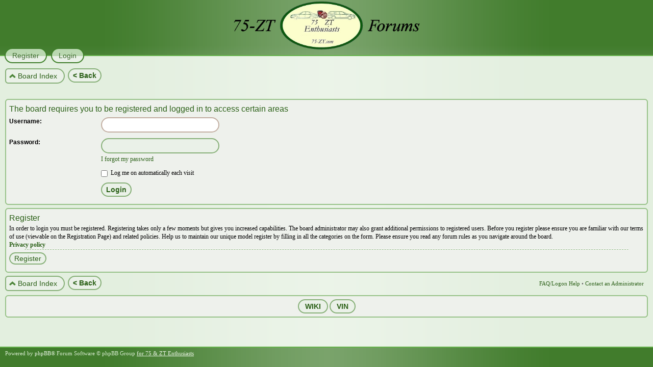

--- FILE ---
content_type: text/html; charset=UTF-8
request_url: https://forums.75-zt.com/memberlist.php?mode=testprofile&./memberlist.php?mode=viewprofile&u=590&sid=e8422a140db535b2a7103ed8d8abc13a
body_size: 5179
content:
<!DOCTYPE html>

<script src="//ajax.googleapis.com/ajax/libs/jquery/1.9.1/jquery.min.js"></script>
<script>
function typografy() {
	var colorise = true;
	var colorArray = ['#369', '#D74700', '#FF0000', '#85335C'];
	$(".js_typografy").each(function () {
		var retHTML = "";
		
		var size = 15;
		if (colorise == true) {
			var j = getRandomInt(0, colorArray.length - 1);
			if (j < 0) { j = 0; }
			retHTML += "<span style='font-weight:bold;" + "px; color:" + colorArray[j] + "'> " + $(this).text() + "</span>";
		}
		else
		{ retHTML += " <span style='font-weight:bold;" + "px'>" + $(this).text() + "</span>"; }
		
		$(this).text('');
		$(this).html(retHTML);
		
	});
}
function getRandomInt(min, max) {
	return Math.floor(Math.random() * (max - min + 1)) + min;
}
$(document).ready(function () {
	typografy();
});
</script>

	
<html dir="ltr" lang="en-gb">
<link rel="shortcut icon" href="/favicon.ico" />
<head>

<meta http-equiv="content-type" content="text/html; charset=UTF-8" />
<meta http-equiv="imagetoolbar" content="no" />
<meta http-equiv="X-UA-Compatible" content="IE=edge,chrome=1" />
<meta HTTP-EQUIV="Pragma" CONTENT="no-cache">
<meta HTTP-EQUIV="Expires" CONTENT="-1">

<title>75 &amp; ZT Enthusiasts Forums &bull; Login</title>



<link href="./style.php?id=7&amp;lang=en&amp;sid=3ae04d5a17bd09c9a778f0f68ab75001" rel="stylesheet" type="text/css" />

<!--
   phpBB style name:    Artodia Phantom
   Based on style:      prosilver (this is the default phpBB3 style)
   Prosilver author:    Tom Beddard ( http://www.subBlue.com/ )
   Phantom author:      Vjacheslav Trushkin ( http://www.artodia.com/ )

   NOTE: This page was generated by phpBB, the free open-source bulletin board package.
         The phpBB Group is not responsible for the content of this page and forum. For more information
         about phpBB please visit http://www.phpbb.com
-->

<script type="text/javascript">
// <![CDATA[
	var jump_page = 'Enter the page number you wish to go to:';
	var on_page = '';
	var per_page = '';
	var base_url = '';
	var style_cookie = 'phpBBstyle';
	var style_cookie_settings = '; path=/; domain=forums.75-zt.com; secure';
	var onload_functions = new Array();
	var onunload_functions = new Array();

	

	/**
	* Find a member
	*/
	function find_username(url)
	{
		popup(url, 760, 570, '_usersearch');
		return false;
	}

	/**
	* New function for handling multiple calls to window.onload and window.unload by pentapenguin
	*/
	window.onload = function()
	{
		for (var i = 0; i < onload_functions.length; i++)
		{
			eval(onload_functions[i]);
		}
	};

	window.onunload = function()
	{
		for (var i = 0; i < onunload_functions.length; i++)
		{
			eval(onunload_functions[i]);
		}
	};
	
	/*
	    Style specific stuff
    */
	var laSearchMini = 'Search…';
    var imagesetLang = './styles/art_phantom/imageset/en';
// ]]>
</script>
<script type="text/javascript" src="./styles/art_phantom/template/jquery-1.7.1.min.js"></script>
<!--[if lte IE 8]><script type="text/javascript"> var oldIE = true; </script><![endif]-->
<script type="text/javascript" src="./styles/art_phantom/template/style.js"></script>
<script type="text/javascript" src="./styles/art_phantom/template/forum_fn.js"></script>


<script type="text/javascript" src="jquery/jquery-1.4.2.min.js"></script>
<link rel="stylesheet" type="text/css" href="jquery/jquery.alerts.css" />
</head>

<body id="phpbb" class="section-memberlist ltr">

<div id="header">



<!-- BELOW IS THE PART FOR THE MIDDLE POPUP -->

<style type="text/css">
.popUp2
{
position: absolute;
z-index: 3;

left:220px;
top:120px;
font-size: 14px;
background-color: #ffffcc;
margin: 0 10px;
padding: 5px;
width: 875px;
border: solid 1px green;
border-radius: 8px;
  
visibility: hidden;
}

.popUpExtra
{
position: absolute;
z-index: 3;
left:240px;
top:120px;
font-size: 14px;
background-color: #ffffcc;
margin: 0 10px;
padding: 10px 10px 5px 10px; 
width: 875px;
border: solid 1px green;
border-radius: 8px;
visibility: hidden;
}
</style>
<script language="JavaScript" type="text/javascript">
<!--
function show(object)
{
var obj = document.getElementById(object);
obj.style.visibility = 'visible';
}

function hide(object)
{
var obj = document.getElementById(object);
obj.style.visibility = 'hidden';
}

function delayHideBox(popUp2) 
{ 
 setTimeout("hide('popUp2')",1300); 
 } 
//-->
</script>

<a href="http://www.75-zt.com/" target="_blank" id="pop2" onmouseover="show('popUp2')" onmouseout="hide('popUp2')"><img style="margin-left:auto; margin-right:auto;  WIDTH:385px; HEIGHT:100px" SRC="/images/header_logo.png"></a>

<div align="justify"><div id="popUp2" class="popUp2">
This is the forum for the <em>75 and ZT Enthusiasts Group</em>, where we pledge to preserve the legacy of these wonderful cars for the future. In order to do this we aim to work with other clubs and the automotive industry to ensure that the cars we love are able to be kept on the roads, where they can be enjoyed in years to come. Here at the <em>75 and ZT Enthusiasts Group</em>, you will find an extremely knowledgeable, enthusiastic and proactive team of individuals dedicated to the preservation of the Rover 75 and MG ZT, arguably one of the last, yet best, motor vehicles mass-produced by an independent car manufacturer in the UK...<br><center><br><span style="color: #800000;">Click the logo to go to the main website</span></center><a style="color:gray; font-size: 11px;"><br><center><em>You can choose to hide this popup in your preferences</em></center></a>
</div></div> 

<div align="justify"><div id="popUpExtra" class="popUpExtra">
This is the forum for the <em>75 and ZT Enthusiasts Group</em>, where we pledge to preserve the legacy of these wonderful cars for the future. In order to do this we aim to work with other clubs and the automotive industry to ensure that the cars we love are able to be kept on the roads, where they can be enjoyed in years to come<br><br>Here at the <em>75 and ZT Enthusiasts Group</em>, you will find an extremely knowledgeable, enthusiastic and proactive team of individuals dedicated to the preservation of the Rover 75 and MG ZT, arguably one of the last, yet best, motor vehicles mass-produced by an independent car manufacturer in the UK<br><br>Unique to the <em>75 and ZT Enthusiasts Group</em>, is our Register project where, with your help and enthusiasm, we hope to create an up-to-date and accurate register of how many of our cars are on the road, in which specification, colour and body style. With your help and this information, we can create substantial buying force which we can present to parts producers and suppliers<br><br><span style="color:gray; font-size: 11px;"><center><em>You can choose to always show this popup in your preferences</em></center></span><span style="cursor: pointer; color:gray; font-size: 11px;" onclick="hide('popUpExtra');hide('popUp2')" ><center>[close]</center></span>
</div></div>


<!-- ABOVE IS THE PART FOR THE MIDDLE POPUP --><!-- BELOW IS NON SUBSCRIBED POPUP -->
<style type="text/css">
.popUpNoSubHead
{
position: fixed;
z-index: 3;
         right:600px;
        top: 305px;
font-size: 14px;
background-color: #DCEBFE;
margin: 0 10px;
padding: 10px;
width: 280px;
border: solid 2px green;
border-radius: 8px;
 
visibility: hidden;
}

</style>
<script language="JavaScript" type="text/javascript">
<!--
function show(object)
{
var obj = document.getElementById(object);
obj.style.visibility = 'visible';
}

function hide(object)
{
var obj = document.getElementById(object);
obj.style.visibility = 'hidden';
}
//-->
</script>

<div align="justify"><div id="popUpNoSubHead" class="popUpNoSubHead">

		<p style="text-align: center;"><em><strong>Subscription is required!</em></strong></p>
&nbsp;

<p style="text-align: justify;">The Wiki and the VIN Decoder are accessible by subscribed members only. <br><br>If you would like to subscribe, 
or simply see more information about subscribing, please <strong>
<a href="/subsprofile.php?mode=subsprofile&un=Anonymous" style="color: #800000" title="Click here to log on to the forum">click here</a></strong> 
<br>
<br>
<center><input type = "submit" href="#" id="pop2d" title="Click here to hide this message" OnClick="hide('popUpNoSubHead');Narrow.style.visibility='visible'"" class = "button1"  value = "Hide"></center>

</div></div>
<!-- ABOVE IS NON SUBSCRIBED POPUP --> 

</div>


<div id="page-header">
    


    <div id="nav-header">
         
        <a href="./ucp.php?mode=register&amp;sid=3ae04d5a17bd09c9a778f0f68ab75001"><span>Register</span></a> 
             <a href="./ucp.php?mode=login&amp;sid=3ae04d5a17bd09c9a778f0f68ab75001" title="Login" accesskey="x"><span>Login</span></a> 
        
    </div>

</div>

<div id="page-body">

    <div class="nav-extra">

    </div>

    <div class="nav-links">
        <a href="./index.php?sid=3ae04d5a17bd09c9a778f0f68ab75001" accesskey="h" class="first"><span>Board Index</span></a> 
		<input type = "submit" title="Click here to go back a page" onclick="history.go(-1)") class = "button1" value = "< Back">
        
    </div>
    
    

<script type="text/javascript">
// <![CDATA[
	onload_functions.push('document.getElementById("username").focus();');
// ]]>
</script>

<form action="./ucp.php?mode=login&amp;sid=3ae04d5a17bd09c9a778f0f68ab75001" method="post" id="login">
<div class="panel">
	<div class="inner"><span class="corners-top"><span></span></span>

	<div class="content">
		<h2>The board requires you to be registered and logged in to access certain areas</h2>

		<fieldset class="fields1">
		
		<dl>
			<dt><label for="username">Username:</label></dt>
			<dd><input type="text" tabindex="1" name="username" id="username" size="25" value="" class="inputbox autowidth" /></dd>
		</dl>
		<dl>
			<dt><label for="password">Password:</label></dt>
			<dd><input type="password" tabindex="2" id="password" name="password" size="25" class="inputbox autowidth" /></dd>
			<dd><a href="./ucp.php?mode=sendpassword&amp;sid=3ae04d5a17bd09c9a778f0f68ab75001">I forgot my password</a></dd>
		</dl>
		
		<dl>
			<dd><label for="autologin"><input type="checkbox" name="autologin" id="autologin" tabindex="4" /> Log me on automatically each visit</label></dd>
			
		</dl>
		

		<input type="hidden" name="redirect" value="./memberlist.php?mode=testprofile&amp;./memberlist.php?mode=viewprofile&amp;u=590&amp;sid=3ae04d5a17bd09c9a778f0f68ab75001" />

		<dl>
			<dt>&nbsp;</dt>
			<dd><input type="hidden" name="sid" value="3ae04d5a17bd09c9a778f0f68ab75001" />
<input type="submit" name="login" tabindex="6" value="Login" class="button1" /></dd>
		</dl>
		</fieldset>
	</div>
	<span class="corners-bottom"><span></span></span></div>
</div>



	<div class="panel">
		<div class="inner"><span class="corners-top"><span></span></span>

		<div class="content">
			<h3>Register</h3>
			<p>In order to login you must be registered. Registering takes only a few moments but gives you increased capabilities. The board administrator may also grant additional permissions to registered users. Before you register please ensure you are familiar with our terms of use (viewable on the Registration Page) and related policies. Help us to maintain our unique model register by filling in all the categories on the form. Please ensure you read any forum rules as you navigate around the board.</p>
			<p><strong><a href="./ucp.php?mode=privacy&amp;sid=3ae04d5a17bd09c9a778f0f68ab75001">Privacy policy</a></strong></p>
			<hr class="dashed" />
			<p><a href="./ucp.php?mode=register&amp;sid=3ae04d5a17bd09c9a778f0f68ab75001" class="button2">Register</a></p>
		</div>

		<span class="corners-bottom"><span></span></span></div>
	</div>


</form>


  <div class="nav-extra nav-extra-footer">
	<div style="text-align: right;">
</div>
<a href="/faq_help.php" title="Get help on using the 75 & ZT Enthusiasts board/Resolve Logon issues"><span>FAQ/Logon Help</span></a> &bull; <a href="./full_team.php?sid=3ae04d5a17bd09c9a778f0f68ab75001"title="You are not logged in - click here to contact a team member if you are having problems"><span>Contact an Administrator</span></a>
    
    
    </div>
	<div class="nav-links nav-links-footer">
		<a href="./index.php?sid=3ae04d5a17bd09c9a778f0f68ab75001" accesskey="h" class="first"><span>Board Index</span></a>
		<input type = "submit" title="Click here to go back a page" onclick="history.go(-1)") class = "button1" value = "< Back">
        
	</div>
   
	<!-- BELOW IS NON SUBSCRIBED POPUP -->
<style type="text/css">
.popUpNoSubFoot
{
position: fixed;
z-index: 3;
         right:600px;
        top: 305px;
font-size: 14px;
background-color: #DCEBFE;
margin: 0 10px;
padding: 10px;
width: 280px;
border: solid 2px green;
border-radius: 8px;
 
visibility: hidden;
}

</style>
<script language="JavaScript" type="text/javascript">
<!--
function show(object)
{
var obj = document.getElementById(object);
obj.style.visibility = 'visible';
}

function hide(object)
{
var obj = document.getElementById(object);
obj.style.visibility = 'hidden';
}
//-->
</script>

<div align="justify"><div id="popUpNoSubFoot" class="popUpNoSubFoot">

		<p style="text-align: center;"><em><strong>Subscription is required!</em></strong></p>
&nbsp;

<p style="text-align: justify;">The Wiki and the VIN Decoder are accessible by subscribed members only. If you are subscribed, you can also choose to hide the WIKI/VIN panel and Quick Links menu<br><br>If you would like to subscribe, 
or simply see more information about subscribing, please <strong>
<a href="/subsprofile.php?mode=subsprofile&un=Anonymous" style="color: #800000" title="Click here to log on to the forum">click here</a></strong> 
<br>
<br>
<center><input type = "submit" href="#" id="pop2d" title="Click here to hide this message" OnClick="hide('popUpNoSubFoot');Narrow.style.visibility='visible'"" class = "button1"  value = "Hide"></center>

</div></div>
<!-- ABOVE IS NON SUBSCRIBED POPUP --><!-- BELOW IS THE PART FOR THE POPUP -->

<style type="text/css">
.popUp
{
position: absolute;
z-index: 3;
         left:auto;
        bottom: 125px;
font-size: 14px;
background-color: #DCEBFE;
margin: 0 10px;
padding: 10px;
width: 500px;
border: solid 2px green;
border-radius: 8px;
 
visibility: hidden;
}
</style>
<script language="JavaScript" type="text/javascript">
<!--
function show(object)
{
var obj = document.getElementById(object);
obj.style.visibility = 'visible';
}

function hide(object)
{
var obj = document.getElementById(object);
obj.style.visibility = 'hidden';
}
//-->
</script>

<div class="panel">
	   <div class="inner"><span class="corners-top"><span></span></span>
	   
<div align="justify"><div id="popUp1" class="popUp">

<p style="text-align: center;"><em><strong>LOG ON REQUIRED!!</em></strong></p>
&nbsp;

<p style="text-align: justify;">Sorry, but the button you just clicked is non-operational for anyone who is not logged in. Already a member? <strong><a href="/ucp.php?mode=login" style="color: #800000" title="Click here to log on to the forum">Log on here.</a></strong> Not a member? <strong><a href="/ucp.php?mode=register" style="color: #800000" title="Click here to register an account">Register here.</a></strong> There's lots to see and do once you are signed in! <br><br> If you have <b>forgotten your logon credentials</b> and are struggling to access the site, please <strong><a href="/faq_help.php" style="color: #800000" title="Click here to view the FAQ about logon issues">read this page</a></strong> for further information</p>
		
		<center><input type = "submit" href="#" id="pop2d" title="Click here to hide this popup" OnClick="hide('popUp1')" class = "button1" name = "ShowWide.style.visibility='hidden'" value = "Hide"></center>
</div></div>

<!-- ABOVE IS THE PART FOR THE POPUP -->
   
   <center><input type = "submit" title="Click here to go to the 75 & ZT Enthusiasts Wiki facility - MUST BE LOGGED IN" onmouseover="show('popUp1')" class = "button1"  value = " WIKI ">
   
<input type = "submit" title="Click here to go to the 75 & ZT Enthusiasts VIN Decoder facility - MUST BE LOGGED IN" onmouseover="show('popUp1')" class = "button1"  value = " VIN "></center>
   
    
   
       </div>
	 </div>
	
</div>

<div id="footer">

	<div class="copyright">
		
	    <p class="copy-left">
	        Powered by <a href="http://www.phpbb.com/">phpBB</a>&reg; Forum Software &copy; phpBB Group
			
		  	 <a href="http://www.75-zt.com" target="_blank" title="Click here to navigate to 75-ZT.com (opens in new page or tab)"> <u>for 75 & ZT Enthusiasts</u></a> 
			 
		</p>
<!--
    Please do not remove style author's link below. For updates and support visit http://www.artodia.com/
//-->
	</div>
	
	
    <div>
        <img src="./cron.php?cron_type=tidy_search&amp;sid=3ae04d5a17bd09c9a778f0f68ab75001" width="1" height="1"  />
    </div>
	
</div>

</body>
</html>